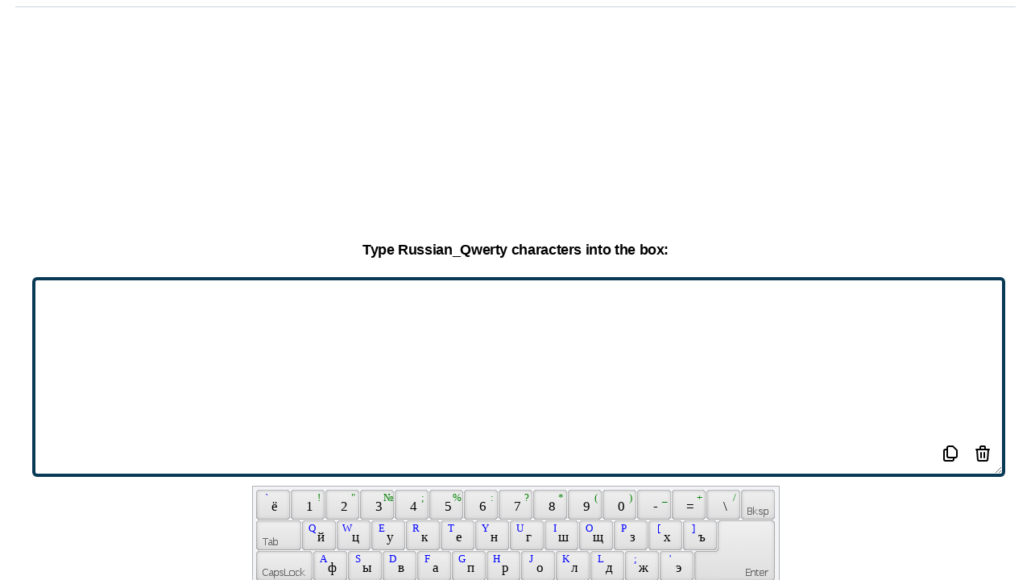

--- FILE ---
content_type: text/html; charset=utf-8
request_url: https://online-keyboard.org/keyboard/russian_qwerty/qwertz_swiss
body_size: 10925
content:
<!DOCTYPE html><html lang="en"><head><meta charSet="UTF-8"/><meta name="viewport" content="width=device-width,initial-scale=1"/><link rel="apple-touch-icon" sizes="180x180" href="/apple-touch-icon.png"/><link rel="icon" type="image/png" sizes="32x32" href="/favicon-32x32.png"/><link rel="icon" type="image/png" sizes="16x16" href="/favicon-16x16.png"/><link rel="manifest" href="/site.webmanifest"/><link rel="mask-icon" href="/safari-pinned-tab.svg" color="#5bbad5"/><meta name="msapplication-TileColor" content="#da532c"/><meta name="theme-color" content="#065d8c"/><title>Russian_Qwerty Online Keyboard: Type Russian_Qwerty characters without an Russian_Qwerty keyboard</title><meta name="robots" content="index,follow"/><meta name="description" content="Type Russian_Qwerty characters without an Russian_Qwerty keyboard"/><link rel="alternate" hrefLang="af" href="https://online-keyboard.org/af"/><link rel="alternate" hrefLang="sq" href="https://online-keyboard.org/sq"/><link rel="alternate" hrefLang="am" href="https://online-keyboard.org/am"/><link rel="alternate" hrefLang="ar" href="https://online-keyboard.org/ar"/><link rel="alternate" hrefLang="hy" href="https://online-keyboard.org/hy"/><link rel="alternate" hrefLang="az" href="https://online-keyboard.org/az"/><link rel="alternate" hrefLang="eu" href="https://online-keyboard.org/eu"/><link rel="alternate" hrefLang="be" href="https://online-keyboard.org/be"/><link rel="alternate" hrefLang="bn" href="https://online-keyboard.org/bn"/><link rel="alternate" hrefLang="bs" href="https://online-keyboard.org/bs"/><link rel="alternate" hrefLang="bg" href="https://online-keyboard.org/bg"/><link rel="alternate" hrefLang="ca" href="https://online-keyboard.org/ca"/><link rel="alternate" hrefLang="ceb" href="https://online-keyboard.org/ceb"/><link rel="alternate" hrefLang="ny" href="https://online-keyboard.org/ny"/><link rel="alternate" hrefLang="co" href="https://online-keyboard.org/co"/><link rel="alternate" hrefLang="hr" href="https://online-keyboard.org/hr"/><link rel="alternate" hrefLang="cs" href="https://online-keyboard.org/cs"/><link rel="alternate" hrefLang="da" href="https://online-keyboard.org/da"/><link rel="alternate" hrefLang="nl" href="https://online-keyboard.org/nl"/><link rel="alternate" hrefLang="en" href="https://online-keyboard.org/en"/><link rel="alternate" hrefLang="eo" href="https://online-keyboard.org/eo"/><link rel="alternate" hrefLang="et" href="https://online-keyboard.org/et"/><link rel="alternate" hrefLang="tl" href="https://online-keyboard.org/tl"/><link rel="alternate" hrefLang="fi" href="https://online-keyboard.org/fi"/><link rel="alternate" hrefLang="fr" href="https://online-keyboard.org/fr"/><link rel="alternate" hrefLang="fy" href="https://online-keyboard.org/fy"/><link rel="alternate" hrefLang="gl" href="https://online-keyboard.org/gl"/><link rel="alternate" hrefLang="ka" href="https://online-keyboard.org/ka"/><link rel="alternate" hrefLang="de" href="https://online-keyboard.org/de"/><link rel="alternate" hrefLang="el" href="https://online-keyboard.org/el"/><link rel="alternate" hrefLang="gu" href="https://online-keyboard.org/gu"/><link rel="alternate" hrefLang="ht" href="https://online-keyboard.org/ht"/><link rel="alternate" hrefLang="ha" href="https://online-keyboard.org/ha"/><link rel="alternate" hrefLang="haw" href="https://online-keyboard.org/haw"/><link rel="alternate" hrefLang="iw" href="https://online-keyboard.org/iw"/><link rel="alternate" hrefLang="hi" href="https://online-keyboard.org/hi"/><link rel="alternate" hrefLang="hmn" href="https://online-keyboard.org/hmn"/><link rel="alternate" hrefLang="hu" href="https://online-keyboard.org/hu"/><link rel="alternate" hrefLang="is" href="https://online-keyboard.org/is"/><link rel="alternate" hrefLang="ig" href="https://online-keyboard.org/ig"/><link rel="alternate" hrefLang="id" href="https://online-keyboard.org/id"/><link rel="alternate" hrefLang="ga" href="https://online-keyboard.org/ga"/><link rel="alternate" hrefLang="it" href="https://online-keyboard.org/it"/><link rel="alternate" hrefLang="ja" href="https://online-keyboard.org/ja"/><link rel="alternate" hrefLang="jw" href="https://online-keyboard.org/jw"/><link rel="alternate" hrefLang="kn" href="https://online-keyboard.org/kn"/><link rel="alternate" hrefLang="kk" href="https://online-keyboard.org/kk"/><link rel="alternate" hrefLang="km" href="https://online-keyboard.org/km"/><link rel="alternate" hrefLang="rw" href="https://online-keyboard.org/rw"/><link rel="alternate" hrefLang="ko" href="https://online-keyboard.org/ko"/><link rel="alternate" hrefLang="ku" href="https://online-keyboard.org/ku"/><link rel="alternate" hrefLang="ky" href="https://online-keyboard.org/ky"/><link rel="alternate" hrefLang="lo" href="https://online-keyboard.org/lo"/><link rel="alternate" hrefLang="la" href="https://online-keyboard.org/la"/><link rel="alternate" hrefLang="lv" href="https://online-keyboard.org/lv"/><link rel="alternate" hrefLang="lt" href="https://online-keyboard.org/lt"/><link rel="alternate" hrefLang="lb" href="https://online-keyboard.org/lb"/><link rel="alternate" hrefLang="mk" href="https://online-keyboard.org/mk"/><link rel="alternate" hrefLang="mg" href="https://online-keyboard.org/mg"/><link rel="alternate" hrefLang="ms" href="https://online-keyboard.org/ms"/><link rel="alternate" hrefLang="ml" href="https://online-keyboard.org/ml"/><link rel="alternate" hrefLang="mt" href="https://online-keyboard.org/mt"/><link rel="alternate" hrefLang="mi" href="https://online-keyboard.org/mi"/><link rel="alternate" hrefLang="mr" href="https://online-keyboard.org/mr"/><link rel="alternate" hrefLang="mn" href="https://online-keyboard.org/mn"/><link rel="alternate" hrefLang="my" href="https://online-keyboard.org/my"/><link rel="alternate" hrefLang="ne" href="https://online-keyboard.org/ne"/><link rel="alternate" hrefLang="no" href="https://online-keyboard.org/no"/><link rel="alternate" hrefLang="or" href="https://online-keyboard.org/or"/><link rel="alternate" hrefLang="ps" href="https://online-keyboard.org/ps"/><link rel="alternate" hrefLang="fa" href="https://online-keyboard.org/fa"/><link rel="alternate" hrefLang="pl" href="https://online-keyboard.org/pl"/><link rel="alternate" hrefLang="pt" href="https://online-keyboard.org/pt"/><link rel="alternate" hrefLang="pt-pt" href="https://online-keyboard.org/pt-pt"/><link rel="alternate" hrefLang="pa" href="https://online-keyboard.org/pa"/><link rel="alternate" hrefLang="ro" href="https://online-keyboard.org/ro"/><link rel="alternate" hrefLang="ru" href="https://online-keyboard.org/ru"/><link rel="alternate" hrefLang="sm" href="https://online-keyboard.org/sm"/><link rel="alternate" hrefLang="gd" href="https://online-keyboard.org/gd"/><link rel="alternate" hrefLang="sr" href="https://online-keyboard.org/sr"/><link rel="alternate" hrefLang="st" href="https://online-keyboard.org/st"/><link rel="alternate" hrefLang="sn" href="https://online-keyboard.org/sn"/><link rel="alternate" hrefLang="sd" href="https://online-keyboard.org/sd"/><link rel="alternate" hrefLang="si" href="https://online-keyboard.org/si"/><link rel="alternate" hrefLang="sk" href="https://online-keyboard.org/sk"/><link rel="alternate" hrefLang="sl" href="https://online-keyboard.org/sl"/><link rel="alternate" hrefLang="so" href="https://online-keyboard.org/so"/><link rel="alternate" hrefLang="es" href="https://online-keyboard.org/es"/><link rel="alternate" hrefLang="su" href="https://online-keyboard.org/su"/><link rel="alternate" hrefLang="sw" href="https://online-keyboard.org/sw"/><link rel="alternate" hrefLang="sv" href="https://online-keyboard.org/sv"/><link rel="alternate" hrefLang="tg" href="https://online-keyboard.org/tg"/><link rel="alternate" hrefLang="ta" href="https://online-keyboard.org/ta"/><link rel="alternate" hrefLang="tt" href="https://online-keyboard.org/tt"/><link rel="alternate" hrefLang="te" href="https://online-keyboard.org/te"/><link rel="alternate" hrefLang="th" href="https://online-keyboard.org/th"/><link rel="alternate" hrefLang="tr" href="https://online-keyboard.org/tr"/><link rel="alternate" hrefLang="tk" href="https://online-keyboard.org/tk"/><link rel="alternate" hrefLang="uk" href="https://online-keyboard.org/uk"/><link rel="alternate" hrefLang="ur" href="https://online-keyboard.org/ur"/><link rel="alternate" hrefLang="ug" href="https://online-keyboard.org/ug"/><link rel="alternate" hrefLang="uz" href="https://online-keyboard.org/uz"/><link rel="alternate" hrefLang="vi" href="https://online-keyboard.org/vi"/><link rel="alternate" hrefLang="cy" href="https://online-keyboard.org/cy"/><link rel="alternate" hrefLang="xh" href="https://online-keyboard.org/xh"/><link rel="alternate" hrefLang="yi" href="https://online-keyboard.org/yi"/><link rel="alternate" hrefLang="yo" href="https://online-keyboard.org/yo"/><link rel="alternate" hrefLang="zu" href="https://online-keyboard.org/zu"/><link rel="alternate" hrefLang="he" href="https://online-keyboard.org/he"/><link rel="alternate" hrefLang="zh" href="https://online-keyboard.org/zh"/><meta property="og:title" content="Russian_Qwerty Online Keyboard: Type Russian_Qwerty characters without an Russian_Qwerty keyboard"/><meta property="og:description" content="Type Russian_Qwerty characters without an Russian_Qwerty keyboard"/><meta property="og:url" content="https://online-keyboard.org/"/><meta property="og:locale" content="en"/><meta property="og:site_name" content="Online Keyboard"/><link rel="canonical" href="https://online-keyboard.org/"/><meta name="next-head-count" content="128"/><script type="text/javascript" src="/VirtualKeyboard/vk_loader.js?vk_skin=flat_gray"></script><script async="" src="https://www.googletagmanager.com/gtag/js?id=UA-7718342-12"></script><script>
              window.dataLayer = window.dataLayer || [];
              function gtag(){dataLayer.push(arguments);}
              gtag('js', new Date());
              gtag('config', 'UA-7718342-12', {
                page_path: window.location.pathname,
              });
          </script><link rel="preload" href="/_next/static/css/e0db2b09709699d2.css" as="style"/><link rel="stylesheet" href="/_next/static/css/e0db2b09709699d2.css" data-n-g=""/><noscript data-n-css=""></noscript><script defer="" nomodule="" src="/_next/static/chunks/polyfills-5cd94c89d3acac5f.js"></script><script src="/_next/static/chunks/webpack-993c918aa9eea0a7.js" defer=""></script><script src="/_next/static/chunks/framework-0ebac26c1f795163.js" defer=""></script><script src="/_next/static/chunks/main-3968dbf10bbedf85.js" defer=""></script><script src="/_next/static/chunks/pages/_app-d2a8cf7a542d267a.js" defer=""></script><script src="/_next/static/chunks/7863-b3da1c6ff893ff5d.js" defer=""></script><script src="/_next/static/chunks/6162-a084f7e3f6c2818b.js" defer=""></script><script src="/_next/static/chunks/pages/keyboard/%5Blayout%5D/%5Bphysical%5D-880afd9ff19e699e.js" defer=""></script><script src="/_next/static/Vi_wyIHjMX-RCbOUvgYuY/_buildManifest.js" defer=""></script><script src="/_next/static/Vi_wyIHjMX-RCbOUvgYuY/_ssgManifest.js" defer=""></script><script src="/_next/static/Vi_wyIHjMX-RCbOUvgYuY/_middlewareManifest.js" defer=""></script></head><body><div id="__next"><div class="h-screen "><div class="relative bg-sky-700 pb-32  "><nav class="bg-transparent  z-10 border-b   sticky top-0 border-teal-500  shadow-lg shadow-blue-atoll opacity-95 border-opacity-25 lg:bg-transparent lg:border-none "><div class="max-w-4xlpx-2 sm:px-4 lg:px-28 bg-blue-atoll -pt-4"><div class="relative  xl:px-128 lg:px-72 h-16 flex items-center justify-between lg:border-b lg:border-sky-800"><div class="px-2 flex items-center lg:px-0"><img src="/_next/static/media/keyboard-icon.be2696c7.png" alt="Logo-online-keyboard" width="70" height="70"/><div class="hidden lg:block lg:ml-6 lg:space-x-4"><div class="flex cursor-pointer "><p class="bg-black bg-opacity-25 rounded-md py-2 px-3 text-sm font-medium text-white">Online Keyboard</p><p class="hover:bg-sky-800 rounded-md py-2 px-3 text-sm font-medium text-white">Change Layout</p></div></div></div><div class="flex lg:hidden"><button class="p-2 rounded-md inline-flex items-center justify-center text-ssky-200 hover:text-white hover:bg-sky-800 focus:outline-none focus:ring-2 focus:ring-inset focus:ring-white" id="headlessui-disclosure-button-:R2cm:" type="button" aria-expanded="false"><span class="sr-only">Open main menu</span><svg xmlns="http://www.w3.org/2000/svg" fill="none" viewBox="0 0 24 24" stroke-width="2" stroke="currentColor" aria-hidden="true" class="block flex-shrink-0 h-6 w-6"><path stroke-linecap="round" stroke-linejoin="round" d="M4 6h16M4 12h16M4 18h16"></path></svg></button></div></div></div></nav><div aria-hidden="true" class="inset-y-0 absolute inset-x-0 left-1/2 transform -translate-x-1/2 w-full overflow-hidden lg:inset-y-0"><div class="absolute inset-0 flex"><div class="h-full w-1/2" style="background-color:#0a527b"></div><div class="h-full w-1/2" style="background-color:#065d8c"></div></div><div class="relative flex justify-center pt-16"><svg class="flex-shrink-0" width="1750" height="308" viewBox="0 0 1750 308" xmlns="http://www.w3.org/2000/svg"><path d="M1465.84 308L16.816 0H1750v308h-284.16z" fill="#065d8c"></path><path d="M1733.19 0L284.161 308H0V0h1733.19z" fill="#0a527b"></path><path d="M875.001 182.413L1733.19 0H16.816l858.185 182.413z" fill="#0a4f76"></path></svg></div></div><header class="relative py-5"><div class="max-w-7xl mx-auto px-6 sm:px-6 lg:px-40"><h1 class="text-4xl font-bold text-white text-center">Russian_Qwerty Online Keyboard</h1><h2 class="text-blue-foam pl-2 text-center">Type Russian_Qwerty characters without an Russian_Qwerty keyboard</h2></div></header><div class="grid w-full h-64 "><div class="  mb-2 mx-auto min-h-250 lg:min-h-125"><div><div id="ezoic-pub-ad-placeholder-101"> </div></div><div><div id="ezoic-pub-ad-placeholder-110"> </div></div></div></div></div><div class="max-w-full   mx-auto lg:grid lg:grid-cols-12 lg:gap-4 bg-transparent my-2"><aside class="hidden lg:block lg:col-span-3  mt-32    "><div class=" sticky top-14 left-0 divide-y divide-gray-300 flex justify-start "><div><div id="ezoic-pub-ad-placeholder-121"> </div></div></div></aside><main class="max-w-screen-xl relative  mx-auto justify-center flex lg:col-span-6  lg:flex-wrap  -mt-32"><div class="bg-white rounded-lg shadow-xl  overflow-hidden   "><div style="width:97%" class="max-w-7xl py-3 mx-auto  lg:px-0 border-b border-gray-400 "><p class="text-center text-sm">Hello guys! If you want to type Russian_Qwerty accents and other different Russian_Qwerty characters easily without using a Russian_Qwerty keyboard, you are in the right place. Beside typing Russian_Qwerty accents, this page will permit you to edit your text in the particular box and then you just need to copy the text to your document or e-mail message and so on.</p></div><div class="divide-y divide-gray-300 lg:grid  lg:divide-y-0 lg:divide-x"><div class="block"><div class=" mx-auto bg-white py-4  lg:max-w-7xl "><div class="  grid w-full h-64"><div class="   mb-2 mx-auto min-h-250 lg:min-h-125"><div class=" max-w-2.5xl"><div><div id="ezoic-pub-ad-placeholder-102"> </div></div><div><div id="ezoic-pub-ad-placeholder-111"> </div></div></div></div></div><div class=" my-4"><h2 class="text-lg font-bold pb-2 text-center">Type Russian_Qwerty characters into the box:</h2><div class="px-10 relative"><textarea class="w-full lg:h-64 border-4 border-blue-tarawera rounded-md pb-12 myScr:h-48" id="textarea"></textarea><div class=" hover:bg-gray-300 inline absolute right-20 bottom-4 bg-white rounded-md px-2 cursor-pointer py-2"><svg xmlns="http://www.w3.org/2000/svg" class="h-6 w-6" fill="none" viewBox="0 0 24 24" stroke="currentColor" stroke-width="2"><path stroke-linecap="round" stroke-linejoin="round" d="M8 7v8a2 2 0 002 2h6M8 7V5a2 2 0 012-2h4.586a1 1 0 01.707.293l4.414 4.414a1 1 0 01.293.707V15a2 2 0 01-2 2h-2M8 7H6a2 2 0 00-2 2v10a2 2 0 002 2h8a2 2 0 002-2v-2"></path></svg></div><div class="hover:bg-gray-300 inline absolute  right-10 bottom-4 bg-white rounded-md px-2 cursor-pointer py-2"><svg xmlns="http://www.w3.org/2000/svg" class="h-6 w-6" fill="none" viewBox="0 0 24 24" stroke="currentColor" stroke-width="2"><path stroke-linecap="round" stroke-linejoin="round" d="M19 7l-.867 12.142A2 2 0 0116.138 21H7.862a2 2 0 01-1.995-1.858L5 7m5 4v6m4-6v6m1-10V4a1 1 0 00-1-1h-4a1 1 0 00-1 1v3M4 7h16"></path></svg></div></div><div class="my-1 lg:my-6" id="keyboardholder"></div><p class="text-center pb-4 animate-bounce"> You are using <b>Swiss(qwertz)  Keyboard </b> and want to type with <b>On-Screen Russian_Qwerty Virtual Keyboard</b></p><div class="block mx-auto w-56"><button class="border-2 px-2 py-2 w-56 rounded-md  border-sky-800 hover:text-sky-800">Change Layout<!-- --> ?</button></div></div><div class=" grid w-full  h-64"><div class="  mb-2 mx-auto min-h-250 lg:min-h-125"><div class=" max-w-2.5xl"><div><div id="ezoic-pub-ad-placeholder-123"> </div></div><div><div id="ezoic-pub-ad-placeholder-114"> </div></div></div></div></div></div><div class="relative max-w-7xl mx-auto px-4 sm:px-6 lg:px-8 my-4"><div class="bg-gradient-to-r from-blue-tarawera to-blue-mountainMeadow rounded-lg shadow-xl lg:gap-4"><div class="pt-2 pb-2 px-6 sm:pt-16 sm:px-16 lg:py-2  xl:py-10 xl:px-10"><div class="lg:self-center"><h2 class="text-3xl font-extrabold text-white sm:text-4xl text-center"><span class="block">Why?</span></h2><p class="mt-4 text-sm leading-6 text-orange-50 text-center">You are all free to utilize this online Russian_Qwerty keyboard for typing Russian_Qwerty characters on your computer, whether if you don’t have a suitable keyboard to type the Cyrillic alphabet. This keyboard is applicable for typing both the small and capital letter and so, you are able to type any Russian_Qwerty character using this online keyboard. Moreover, you can edit your text just by putting the mouse pointer inside the box. The rules are all alike as you typically type and edit the texts in a text editing software. We believe that this pretty simple online Russian_Qwerty keyboard will assist you to type texts in Russian_Qwerty characters, even if you are far away from your Russian_Qwerty computer- for instance, you can use this online Russian_Qwerty keyboard when you are in a foreign land and using the internet in a cyber café.</p><p class="mt-4 text-sm leading-6 text-orange-50 text-center">If you duplicate the Russian_Qwerty text and input it into an email message, it may happen that- you see the Russian_Qwerty characters perfectly, but the people to whom you will send the email message, won&#x27;t see them properly. To evade this problem, you have to save the Russian_Qwerty text in a word processor, such as- OpenOffice or Microsoft Word and after that you need to send the text file as an attachment. But, the best option is- exporting the text to a PDF file and then you can be 100% sure that the Russian_Qwerty characters will not be messed up or lost anyway.</p></div></div></div></div><br/></div></div><div class=" grid w-full  h-64"><div class="  mb-2 mx-auto min-h-250 lg:min-h-125"><div class=" max-w-2.5xl"><div><div id="ezoic-pub-ad-placeholder-106"> </div></div><div><div id="ezoic-pub-ad-placeholder-112"> </div></div></div></div></div><div class="bg-gray-50 max-w-7xl mx-auto py-6 px-4 sm:py-4 sm:px-6 lg:px-8 overflow-y-auto"><p class="text-lg font-extrabold text-center">Change Layout</p><div class="flex-1 flex justify-center mt-4  w-full"><div class="max-w-lg w-full lg:max-w-xl"><label for="search" class="sr-only">Search</label><div class="relative text-blue-mountainMeadow focus-within:text-gray-400 "><div class="pointer-events-none absolute inset-y-0 left-0 pl-3 flex items-center"><svg xmlns="http://www.w3.org/2000/svg" viewBox="0 0 20 20" fill="currentColor" aria-hidden="true" class="flex-shrink-0 h-5 w-5"><path fill-rule="evenodd" d="M8 4a4 4 0 100 8 4 4 0 000-8zM2 8a6 6 0 1110.89 3.476l4.817 4.817a1 1 0 01-1.414 1.414l-4.816-4.816A6 6 0 012 8z" clip-rule="evenodd"></path></svg></div><input id="search" name="search" class="block w-3/4  bg-white py-2 pl-10 pr-3 border border-transparent rounded-md leading-5 placeholder-blue-mountainMeadow focus:outline-none focus:bg-white focus:ring-white focus:border-white focus:placeholder-gray-500 focus:text-gray-900 sm:text-sm" placeholder="Search" type="search"/></div></div></div><br/><nav class="cursor-pointer text-left "></nav></div><aside class="py-6 lg:col-span-2 sm:pt-0  px-10"><h2 class="  text-lg py-2 font-bold px-8 text-center">Physical Keyboard</h2><div class="flex-1 flex justify-center mt-4  w-full"><div class="max-w-lg w-full lg:max-w-xl pl-8 pb-4"><label for="search" class="sr-only">Search</label><div class="relative text-blue-mountainMeadow focus-within:text-gray-400"><div class="pointer-events-none absolute inset-y-0 left-0 pl-3 flex items-center"><svg xmlns="http://www.w3.org/2000/svg" viewBox="0 0 20 20" fill="currentColor" aria-hidden="true" class="flex-shrink-0 h-5 w-5"><path fill-rule="evenodd" d="M8 4a4 4 0 100 8 4 4 0 000-8zM2 8a6 6 0 1110.89 3.476l4.817 4.817a1 1 0 01-1.414 1.414l-4.816-4.816A6 6 0 012 8z" clip-rule="evenodd"></path></svg></div><input id="search" name="search" class="block w-3/4 bg-gray-100 py-2 pl-10 pr-3 border border-transparent rounded-md leading-5 placeholder-blue-mountainMeadow focus:outline-none focus:bg-gray-150 focus:ring-white focus:border-white focus:placeholder-gray-500 focus:text-gray-900 sm:text-sm" placeholder="Search" type="search"/></div></div></div><div class=" cursor-pointer  text-left "></div></aside></div></main><aside class=" hidden lg:block lg:col-span-3 mt-32 "><div class="   sticky top-14  flex justify-end  "><div><div id="ezoic-pub-ad-placeholder-122"> </div></div></div></aside></div><div class=" grid w-full h-64"><div class="  mb-2 mx-auto min-h-250 lg:min-h-125"><div><div id="ezoic-pub-ad-placeholder-107"> </div></div><div><div id="ezoic-pub-ad-placeholder-115"> </div></div></div></div><footer class=" max-w-7xl mx-auto py-12 px-4 sm:px-6 lg:py-16 lg:px-8"><div class="mt-8 border-t border-gray-200 pt-8 md:flex md:items-center md:justify-between"><p class="mt-8 text-base text-gray-600 md:mt-0 md:order-1">© 2022 - online-keyboard.org (© VirtualKeyboard 3.7.0.760)</p><div class="md:order-2 text-base text-gray-600"><div class="inline-block text-center w-48 ">Site language :</div><style data-emotion="css b62m3t-container">.css-b62m3t-container{position:relative;box-sizing:border-box;}</style><div class="w-48 inline-block css-b62m3t-container"><style data-emotion="css 7pg0cj-a11yText">.css-7pg0cj-a11yText{z-index:9999;border:0;clip:rect(1px, 1px, 1px, 1px);height:1px;width:1px;position:absolute;overflow:hidden;padding:0;white-space:nowrap;}</style><span id="react-select-218-live-region" class="css-7pg0cj-a11yText"></span><span aria-live="polite" aria-atomic="false" aria-relevant="additions text" class="css-7pg0cj-a11yText"></span><style data-emotion="css 1s2u09g-control">.css-1s2u09g-control{-webkit-align-items:center;-webkit-box-align:center;-ms-flex-align:center;align-items:center;background-color:hsl(0, 0%, 100%);border-color:hsl(0, 0%, 80%);border-radius:4px;border-style:solid;border-width:1px;cursor:default;display:-webkit-box;display:-webkit-flex;display:-ms-flexbox;display:flex;-webkit-box-flex-wrap:wrap;-webkit-flex-wrap:wrap;-ms-flex-wrap:wrap;flex-wrap:wrap;-webkit-box-pack:justify;-webkit-justify-content:space-between;justify-content:space-between;min-height:38px;outline:0!important;position:relative;-webkit-transition:all 100ms;transition:all 100ms;box-sizing:border-box;}.css-1s2u09g-control:hover{border-color:hsl(0, 0%, 70%);}</style><div class=" css-1s2u09g-control"><style data-emotion="css 1d8n9bt">.css-1d8n9bt{-webkit-align-items:center;-webkit-box-align:center;-ms-flex-align:center;align-items:center;display:grid;-webkit-flex:1;-ms-flex:1;flex:1;-webkit-box-flex-wrap:wrap;-webkit-flex-wrap:wrap;-ms-flex-wrap:wrap;flex-wrap:wrap;padding:2px 8px;-webkit-overflow-scrolling:touch;position:relative;overflow:hidden;box-sizing:border-box;}</style><div class=" css-1d8n9bt"><style data-emotion="css qc6sy-singleValue">.css-qc6sy-singleValue{color:hsl(0, 0%, 20%);grid-area:1/1/2/3;margin-left:2px;margin-right:2px;max-width:100%;overflow:hidden;text-overflow:ellipsis;white-space:nowrap;box-sizing:border-box;}</style><div class=" css-qc6sy-singleValue">English 🇺🇸</div><style data-emotion="css ackcql">.css-ackcql{margin:2px;padding-bottom:2px;padding-top:2px;visibility:visible;color:hsl(0, 0%, 20%);-webkit-flex:1 1 auto;-ms-flex:1 1 auto;flex:1 1 auto;display:inline-grid;grid-area:1/1/2/3;grid-template-columns:0 min-content;box-sizing:border-box;}.css-ackcql:after{content:attr(data-value) " ";visibility:hidden;white-space:pre;grid-area:1/2;font:inherit;min-width:2px;border:0;margin:0;outline:0;padding:0;}</style><div class=" css-ackcql" data-value=""><input class="" style="label:input;color:inherit;background:0;opacity:1;width:100%;grid-area:1 / 2;font:inherit;min-width:2px;border:0;margin:0;outline:0;padding:0" autoCapitalize="none" autoComplete="off" autoCorrect="off" id="react-select-218-input" spellcheck="false" tabindex="0" type="text" aria-autocomplete="list" aria-expanded="false" aria-haspopup="true" role="combobox" value=""/></div></div><style data-emotion="css 1wy0on6">.css-1wy0on6{-webkit-align-items:center;-webkit-box-align:center;-ms-flex-align:center;align-items:center;-webkit-align-self:stretch;-ms-flex-item-align:stretch;align-self:stretch;display:-webkit-box;display:-webkit-flex;display:-ms-flexbox;display:flex;-webkit-flex-shrink:0;-ms-flex-negative:0;flex-shrink:0;box-sizing:border-box;}</style><div class=" css-1wy0on6"><style data-emotion="css 1okebmr-indicatorSeparator">.css-1okebmr-indicatorSeparator{-webkit-align-self:stretch;-ms-flex-item-align:stretch;align-self:stretch;background-color:hsl(0, 0%, 80%);margin-bottom:8px;margin-top:8px;width:1px;box-sizing:border-box;}</style><span class=" css-1okebmr-indicatorSeparator"></span><style data-emotion="css tlfecz-indicatorContainer">.css-tlfecz-indicatorContainer{color:hsl(0, 0%, 80%);display:-webkit-box;display:-webkit-flex;display:-ms-flexbox;display:flex;padding:8px;-webkit-transition:color 150ms;transition:color 150ms;box-sizing:border-box;}.css-tlfecz-indicatorContainer:hover{color:hsl(0, 0%, 60%);}</style><div class=" css-tlfecz-indicatorContainer" aria-hidden="true"><style data-emotion="css 8mmkcg">.css-8mmkcg{display:inline-block;fill:currentColor;line-height:1;stroke:currentColor;stroke-width:0;}</style><svg height="20" width="20" viewBox="0 0 20 20" aria-hidden="true" focusable="false" class="css-8mmkcg"><path d="M4.516 7.548c0.436-0.446 1.043-0.481 1.576 0l3.908 3.747 3.908-3.747c0.533-0.481 1.141-0.446 1.574 0 0.436 0.445 0.408 1.197 0 1.615-0.406 0.418-4.695 4.502-4.695 4.502-0.217 0.223-0.502 0.335-0.787 0.335s-0.57-0.112-0.789-0.335c0 0-4.287-4.084-4.695-4.502s-0.436-1.17 0-1.615z"></path></svg></div></div></div></div></div><div class="flex space-x-6 md:order-3"><a target="_blank" href="/privacy.html" rel="noopener"><p class="text-base text-gray-500 hover:text-gray-900 cursor-pointer">Imprint</p></a><a target="_blank" href="/privacy.html" rel="noopener"><p class="text-base text-gray-500 hover:text-gray-900 cursor-pointer">Privacy policy</p></a></div></div></footer></div></div><script id="__NEXT_DATA__" type="application/json">{"props":{"pageProps":{"__lang":"en","__namespaces":{"landingPage":{"changelayout":"Change Layout","giveFeedback":"Give Feedback","onlineKeyboard":"Online Keyboard","usOnlineTastatur":"{{currentTitle}} Online Keyboard","subTitle":"Type {{currentTitle}} characters without an {{currentTitle}} keyboard","physicalKb":"Physical Keyboard","gettingStarted":"Why?","howItWorks":"You are all free to utilize this online {{currentTitle}} keyboard for typing {{currentTitle}} characters on your computer, whether if you don’t have a suitable keyboard to type the Cyrillic alphabet. This keyboard is applicable for typing both the small and capital letter and so, you are able to type any {{currentTitle}} character using this online keyboard. Moreover, you can edit your text just by putting the mouse pointer inside the box. The rules are all alike as you typically type and edit the texts in a text editing software. We believe that this pretty simple online {{currentTitle}} keyboard will assist you to type texts in {{currentTitle}} characters, even if you are far away from your {{currentTitle}} computer- for instance, you can use this online {{currentTitle}} keyboard when you are in a foreign land and using the internet in a cyber café.","howItWorks2":"If you duplicate the {{currentTitle}} text and input it into an email message, it may happen that- you see the {{currentTitle}} characters perfectly, but the people to whom you will send the email message, won't see them properly. To evade this problem, you have to save the {{currentTitle}} text in a word processor, such as- OpenOffice or Microsoft Word and after that you need to send the text file as an attachment. But, the best option is- exporting the text to a PDF file and then you can be 100% sure that the {{currentTitle}} characters will not be messed up or lost anyway.","imprint":"Imprint","intro":"Hello guys! If you want to type {{currentTitle}} accents and other different {{currentTitle}} characters easily without using a {{currentTitle}} keyboard, you are in the right place. Beside typing {{currentTitle}} accents, this page will permit you to edit your text in the particular box and then you just need to copy the text to your document or e-mail message and so on.","textAreaTitle":"Type {{currentTitle}} characters into the box:","default":"Default","dutch":"Dutch","canadian":"Canadian","italian":"Italian","portuguese":"Portuguese","scandinavian":"Scandinavian","tamil":"Tamil","turkish":"Turkish","uk":"UK","albanian":"Albanian","slovak":"Slovak","swiss":"Swiss","belgian":"Belgian","latvian":"Latvian","uk-dvorak":"UK-Dvorak","turkishf":"Turkish F","us-dvorak":"US-Dvorak","us-dvorak56qor":"US-Dvorak (56Q.OR)","armenianeastern":"Armenian Eastern","armenianwestern":"Armenian Western","anglo-frisian":"Anglo-Frisian","elderfuthark":"Elder Futhark","glagolitic":"Glagolitic","gothic":"Gothic","macedonian":"Macedonian","ogham":"Ogham","youngerfuthark":"Younger Futhark","azericyrillic":"Azeri Cyrillic","azerilatin":"Azeri Latin","bosnian":"Bosnian","bosniancyrillic":"Bosnian Cyrillic","unijoy":"Unijoy","belgiancomma":"Belgian (Comma)","bulgarian":"Bulgarian","bulgarianlatin":"Bulgarian (Latin)","bulgarianphonetic":"Bulgarian Phonetic","kirundi":"Kirundi","gbe":"Gbe","blackfootphonetic":"Blackfoot Phonetic","portuguesebrazilianabnt":"Portuguese (Brazilian ABNT)","portuguesebrazilianabnt2":"Portuguese (Brazilian ABNT2)","delamtibetan":"Delam Tibetan","dzongkha":"Dzongkha","tswana":"Tswana","belarusian":"Belarusian","canadianfrench":"Canadian French","canadianfrenchlegacy":"Canadian French (Legacy)","canadianmultilingualstandard":"Canadian Multilingual Standard","chechencyrillic":"Chechen Cyrillic","chechenlatin":"Chechen Latin","lingala":"Lingala","swissfrench":"Swiss French","swissgerman":"Swiss German","cherokeephonetic":"Cherokee Phonetic","baule":"Baule","duala":"Duala","ewondo":"Ewondo","fulfulde":"Fulfulde","chinesecangjie":"Chinese Cangjie","chinesesimplpinyin":"Chinese Simpl. Pinyin","chinesetradpinyin":"Chinese Trad. Pinyin","czech":"Czech","czechqwerty":"Czech (QWERTY)","czechprogrammers":"Czech Programmers","german":"German","germanibm":"German (IBM)","dinka":"Dinka","danish":"Danish","estonian":"Estonian","pashto-fsi":"Pashto-FSI","spanish":"Spanish","spanishvariation":"Spanish Variation","ethiopicpan-amharic":"Ethiopic Pan-Amharic","ethiopicwashra":"Ethiopic WashRa","ethiopicxtt":"Ethiopic XTT","oromo":"Oromo","finnish":"Finnish","faeroese":"Faeroese","french":"French","french-linux":"French - linux","ukinternational":"UK International","ukqwerty-maltron":"UK Qwerty-Maltron","unitedkingdom":"United Kingdom","unitedkingdomextended":"United Kingdom Extended","unitedkingdom-dvorak":"United Kingdom-Dvorak","georgian":"Georgian","georgianqwerty":"Georgian QWERTY","georgianergonomic":"Georgian ergonomic","akan":"Akan","ga":"Ga","grenland":"Grenland","mande":"Mande","greek":"Greek","greek220":"Greek (220)","greek220latin":"Greek (220) Latin","greek319":"Greek (319)","greek319latin":"Greek (319) Latin","greeklatin":"Greek Latin","greekpolytonic":"Greek Polytonic","croatian":"Croatian","hungarian":"Hungarian","hungarian101-key":"Hungarian 101-key","gaelic":"Gaelic","irish":"Irish","inuktitut-nakvitot":"Inuktitut - nakvitot","inuktitutphonetic":"Inuktitut Phonetic","inuktitutsyllabic":"Inuktitut Syllabic","inuktitutlatin":"Inuktitut latin","biblicalhebrewsil":"Biblical Hebrew (SIL)","biblicalhebrewtiro":"Biblical Hebrew (Tiro)","hebrew":"Hebrew","assameseinscript":"Assamese Inscript","bninscriptimproved":"BN Inscript Improved","bengali":"Bengali","bengaliinscript":"Bengali (Inscript)","devanagari-inscript":"Devanagari - INSCRIPT","gujarati":"Gujarati","hindiinscript":"Hindi (Inscript)","hinditraditional":"Hindi Traditional","kannada":"Kannada","malayalam":"Malayalam","marathi":"Marathi","probhatphonetic":"Probhat Phonetic","punjabi":"Punjabi","sanskritromanized":"Sanskrit Romanized","sinhalaindic":"Sinhala Indic","telugu":"Telugu","ipaipaphonetic":"IPA IPA Phonetic","arabic":"Arabic","farsi":"Farsi","persianstandard":"Persian standard","icelandic":"Icelandic","italian142":"Italian (142)","japanese":"Japanese","kikuyu":"Kikuyu","luo":"Luo","kyrgyzcyrillic":"Kyrgyz Cyrillic","khmer":"Khmer","khmernida10":"Khmer (NIDA 1.0)","2beolsik":"2 Beolsik","3beolsik":"3 Beolsik","ru-kor":"Ru-Kor","kurdisharabic":"Kurdish Arabic","kurdishcyrillic":"Kurdish Cyrillic","kurdishlatin":"Kurdish Latin","kazakh":"Kazakh","lakhotastandard":"Lakhota Standard","lao":"Lao","laosengkeo":"LaoSengKeo","sesotho":"seSotho","lithuanian":"Lithuanian","lithuanianibm":"Lithuanian IBM","lithuanianextended":"Lithuanian extended","luxembourgish":"Luxembourgish","latvianqwerty":"Latvian (QWERTY)","bambara":"Bambara","zawgyimyanmar":"Zawgyi Myanmar","mongoliancyrillic":"Mongolian Cyrillic","mongoliancyrillicqwerty":"Mongolian Cyrillic (QWERTY)","maltese47-key":"Maltese 47-key","maltese48-key":"Maltese 48-key","divehiphonetic":"Divehi Phonetic","divehitypewriter":"Divehi Typewriter","chichewa":"Chichewa","latinamerican":"Latin American","bassa":"Bassa","ebo":"Ebo","hausa":"Hausa","igbo":"Igbo","yoruba":"Yoruba","norwegian":"Norwegian","norwegianwithsami":"Norwegian with Sami","samiextendednorway":"Sami Extended Norway","nepali":"Nepali","maori":"Maori","maori-dvoraktwo-handed":"Maori-Dvorak (Two-Handed)","urdu":"Urdu","urdu-madni":"Urdu - Madni","urduarabic":"Urdu Arabic","urducrulpphonetic":"Urdu CRULP Phonetic","urduinpagemonotype":"Urdu Inpage Monotype","urduphonetic":"Urdu Phonetic","polish214":"Polish (214)","polishprogrammers":"Polish (Programmers)","dari":"Dari","romanian":"Romanian","bashkir":"Bashkir","russian":"Russian","russiandiktor":"Russian (Diktor)","russianmac":"Russian (Mac)","russiantypewriter":"Russian (Typewriter)","russiantranslit":"Russian Translit","russianяжерты":"Russian ЯЖЕРТЫ","russianqwerty":"Russian_Qwerty","tatar":"Tatar","arabic101":"Arabic (101)","arabic102azerty":"Arabic (102) AZERTY","finnishwithsami":"Finnish with Sami","samiextendedfinland-sweden":"Sami Extended Finland-Sweden","swedish":"Swedish","swedishdvoraka1":"Swedish Dvorak A1","swedishwithsami":"Swedish with Sami","slovenian":"Slovenian","slovakqwerty":"Slovak (QWERTY)","krio":"Krio","senegalmultilingual":"Senegal Multilingual","wolof":"Wolof","somali":"Somali","serbiancyrillic":"Serbian (Cyrillic)","serbianlatin":"Serbian (Latin)","syriac":"Syriac","syriacphonetic":"Syriac Phonetic","tajiklatin":"Tajik Latin","thai":"Thai","thaikedmanee":"Thai Kedmanee","thaipattachote":"Thai Pattachote","turkmencyrillic":"Turkmen Cyrillic","tagalog-tausug":"Tagalog - Tausug","turkishq":"Turkish Q","swahili":"Swahili","ukrainian":"Ukrainian","ukrainianphonetic":"Ukrainian Phonetic","ukrainiantranslit":"Ukrainian Translit","luganda":"Luganda","uighurarabic":"Uighur Arabic","uighurcyrillic":"Uighur Cyrillic","uighurlatin":"Uighur Latin","colemak":"Colemak","us":"US","usmac":"US (Mac)","usenglish+cyrillic":"US English + Cyrillic","unitedstates-dvorak":"United States-Dvorak","unitedstates-dvorakleft":"United States-Dvorak left","unitedstates-dvorakright":"United States-Dvorak right","unitedstates-international":"United States-International","uzbekcyrillic":"Uzbek Cyrillic","vietnamese":"Vietnamese","xhosa":"Xhosa","zulu":"Zulu","bemba":"Bemba","shona":"Shona","menu":" You are using \u003cb\u003e{{currentTitle1}} Keyboard \u003c/b\u003e and want to type with \u003cb\u003eOn-Screen {{currentTitle2}} Virtual Keyboard\u003c/b\u003e","physical":"Your Physical Keyboard Layout","layout":"On-Screen Virtual Keyboard Layout","setUp":"Set Up Your Keyboard","French":"French","Spanish":"Spanish","German":"German","English":"English","Malagasy":"Malagasy","Afrikaans":"Afrikaans","Amharic":"Amharic","Arabic":"Arabic","Azeri":"Azeri","Belarusian":"Belarusian","Bulgarian":"Bulgarian","Bengali":"Bengali","Bosnian":"Bosnian","Catalan":"Catalan","Cebuano":"Cebuano","Corsican":"Corsican","Czech":"Czech","Welsh":"Welsh","Danish":"Danish","Greek":"Greek","Esperanto":"Esperanto","Estonian":"Estonian","Basque":"Basque","Persian":"Persian","Finnish":"Finnish","WesternFrisian":"Western Frisian","Irish":"Irish","ScottishGaelic":"Scottish Gaelic","Galician":"Galician","Gujarati":"Gujarati","Hausa":"Hausa","Hawaiian":"Hawaiian","Hindi":"Hindi","Hmong":"Hmong","Croatian":"Croatian","Haitian":"Haitian","Hungarian":"Hungarian","Armenian":"Armenian","Indonesian":"Indonesian","Igbo":"Igbo","Icelandic":"Icelandic","Italian":"Italian","Hebrew":"Hebrew","Japanese":"Japanese","Javanese":"Javanese","Georgian":"Georgian","Kazakh":"Kazakh","Khmer":"Khmer","Kannada":"Kannada","Korean":"Korean","Kurdish":"Kurdish","Kirghiz":"Kirghiz","Latin":"Latin","Luxembourgish":"Luxembourgish","Lao":"Lao","Lithuanian":"Lithuanian","Latvian":"Latvian","Maori":"Maori","Macedonian":"Macedonian","Malayalam":"Malayalam","Mongolian":"Mongolian","Marathi":"Marathi","Malay":"Malay","Maltese":"Maltese","Burmese":"Burmese","Nepali":"Nepali","Dutch":"Dutch","NorwegianBokmål":"Norwegian Bokmål","Nyanja":"Nyanja","Oriya":"Oriya","Punjabi":"Punjabi","Polish":"Polish","Pushto":"Pushto","Portuguese":"Portuguese","Romanian":"Romanian","Russian":"Russian","Kinyarwanda":"Kinyarwanda","Sindhi":"Sindhi","Sinhala":"Sinhala","Slovakia":"Slovakia","Slovenian":"Slovenian","Samoan":"Samoan","Shona":"Shona","Somali":"Somali","Albanian":"Albanian","Serbian":"Serbian","SouthernSotho":"Southern Sotho","Sundanese":"Sundanese","Swedish":"Swedish","Swahili":"Swahili","Tamil":"Tamil","Telugu":"Telugu","Tajik":"Tajik","Thai":"Thai","Turkmen":"Turkmen","Tagalog":"Tagalog","Turkish":"Turkish","Tatar":"Tatar","Uyghur":"Uyghur","Ukrainian":"Ukrainian","Urdu":"Urdu","Uzbek":"Uzbek","Vietnamese":"Vietnamese","Xhosa":"Xhosa","Yiddish":"Yiddish","Yoruba":"Yoruba","Chinese":"Chinese","Zulu":"Zulu","copyText":"Copied to Clipboard!","language":"Site language :"}}},"__N_SSG":true},"page":"/keyboard/[layout]/[physical]","query":{"layout":"russian_qwerty","physical":"qwertz_swiss"},"buildId":"Vi_wyIHjMX-RCbOUvgYuY","isFallback":false,"gsp":true,"locale":"en","locales":["en","af","sq","am","ar","hy","az","eu","be","bn","bs","bg","ca","ceb","ny","co","hr","cs","da","nl","eo","et","tl","fi","fr","fy","gl","ka","de","el","gu","ht","ha","haw","iw","hi","hmn","hu","is","ig","id","ga","it","ja","jw","kn","kk","km","rw","ko","ku","ky","lo","la","lv","lt","lb","mk","mg","ms","ml","mt","mi","mr","mn","my","ne","no","or","ps","fa","pl","pt","pt-pt","pa","ro","ru","sm","gd","sr","st","sn","sd","si","sk","sl","so","es","su","sw","sv","tg","ta","tt","te","th","tr","tk","uk","ur","ug","uz","vi","cy","xh","yi","yo","zu","he","zh"],"defaultLocale":"en","scriptLoader":[]}</script></body></html>

--- FILE ---
content_type: text/css; charset=utf-8
request_url: https://online-keyboard.org/_next/static/css/e0db2b09709699d2.css
body_size: 4196
content:
/*! tailwindcss v3.0.24 | MIT License | https://tailwindcss.com*/*,:after,:before{border:0 solid #edf2f7;box-sizing:border-box}:after,:before{--tw-content:""}html{-webkit-text-size-adjust:100%;font-family:ui-sans-serif,system-ui,-apple-system,BlinkMacSystemFont,Segoe UI,Roboto,Helvetica Neue,Arial,Noto Sans,sans-serif,Apple Color Emoji,Segoe UI Emoji,Segoe UI Symbol,Noto Color Emoji;line-height:1.5;-moz-tab-size:4;-o-tab-size:4;tab-size:4}body{line-height:inherit;margin:0}hr{border-top-width:1px;color:inherit;height:0}abbr:where([title]){-webkit-text-decoration:underline dotted;text-decoration:underline dotted}h1,h2,h3,h4,h5,h6{font-size:inherit;font-weight:inherit}a{color:inherit;text-decoration:inherit}b,strong{font-weight:bolder}code,kbd,pre,samp{font-family:ui-monospace,SFMono-Regular,Menlo,Monaco,Consolas,Liberation Mono,Courier New,monospace;font-size:1em}small{font-size:80%}sub,sup{font-size:75%;line-height:0;position:relative;vertical-align:baseline}sub{bottom:-.25em}sup{top:-.5em}table{border-collapse:collapse;border-color:inherit;text-indent:0}button,input,optgroup,select,textarea{color:inherit;font-family:inherit;font-size:100%;line-height:inherit;margin:0;padding:0}button,select{text-transform:none}[type=button],[type=reset],[type=submit],button{-webkit-appearance:button;background-color:transparent;background-image:none}:-moz-focusring{outline:auto}:-moz-ui-invalid{box-shadow:none}progress{vertical-align:baseline}::-webkit-inner-spin-button,::-webkit-outer-spin-button{height:auto}[type=search]{-webkit-appearance:textfield;outline-offset:-2px}::-webkit-search-decoration{-webkit-appearance:none}::-webkit-file-upload-button{-webkit-appearance:button;font:inherit}summary{display:list-item}blockquote,dd,dl,fieldset,figure,h1,h2,h3,h4,h5,h6,hr,p,pre{margin:0}fieldset,legend{padding:0}menu,ol,ul{list-style:none;margin:0;padding:0}textarea{resize:vertical}input::-moz-placeholder,textarea::-moz-placeholder{color:#cbd5e0;opacity:1}input:-ms-input-placeholder,textarea:-ms-input-placeholder{color:#cbd5e0;opacity:1}input::placeholder,textarea::placeholder{color:#cbd5e0;opacity:1}[role=button],button{cursor:pointer}:disabled{cursor:default}audio,canvas,embed,iframe,img,object,svg,video{display:block;vertical-align:middle}img,video{height:auto;max-width:100%}[hidden]{display:none}*,:after,:before{--tw-translate-x:0;--tw-translate-y:0;--tw-rotate:0;--tw-skew-x:0;--tw-skew-y:0;--tw-scale-x:1;--tw-scale-y:1;--tw-pan-x: ;--tw-pan-y: ;--tw-pinch-zoom: ;--tw-scroll-snap-strictness:proximity;--tw-ordinal: ;--tw-slashed-zero: ;--tw-numeric-figure: ;--tw-numeric-spacing: ;--tw-numeric-fraction: ;--tw-ring-inset: ;--tw-ring-offset-width:0px;--tw-ring-offset-color:#fff;--tw-ring-color:rgba(66,153,225,.5);--tw-ring-offset-shadow:0 0 #0000;--tw-ring-shadow:0 0 #0000;--tw-shadow:0 0 #0000;--tw-shadow-colored:0 0 #0000;--tw-blur: ;--tw-brightness: ;--tw-contrast: ;--tw-grayscale: ;--tw-hue-rotate: ;--tw-invert: ;--tw-saturate: ;--tw-sepia: ;--tw-drop-shadow: ;--tw-backdrop-blur: ;--tw-backdrop-brightness: ;--tw-backdrop-contrast: ;--tw-backdrop-grayscale: ;--tw-backdrop-hue-rotate: ;--tw-backdrop-invert: ;--tw-backdrop-opacity: ;--tw-backdrop-saturate: ;--tw-backdrop-sepia: }a{--tw-text-opacity:1;color:rgb(43 108 176/var(--tw-text-opacity))}a:hover{--tw-border-opacity:1;border-bottom-width:2px;border-color:rgb(43 108 176/var(--tw-border-opacity))}.sr-only{clip:rect(0,0,0,0);border-width:0;height:1px;margin:-1px;overflow:hidden;padding:0;position:absolute;white-space:nowrap;width:1px}.pointer-events-none{pointer-events:none}.visible{visibility:visible}.absolute{position:absolute}.relative{position:relative}.sticky{position:-webkit-sticky;position:sticky}.inset-0{left:0;right:0}.inset-0,.inset-y-0{bottom:0;top:0}.inset-x-0{left:0;right:0}.top-0{top:0}.bottom-0{bottom:0}.left-1\/2{left:50%}.top-14{top:3.5rem}.left-0{left:0}.top-4{top:1rem}.right-4{right:1rem}.right-20{right:5rem}.bottom-4{bottom:1rem}.right-10{right:2.5rem}.z-10{z-index:10}.mx-auto{margin-left:auto;margin-right:auto}.my-2{margin-bottom:.5rem;margin-top:.5rem}.my-4{margin-bottom:1rem;margin-top:1rem}.mx-10{margin-left:2.5rem;margin-right:2.5rem}.my-0{margin-bottom:0;margin-top:0}.my-1{margin-bottom:.25rem;margin-top:.25rem}.mt-20{margin-top:5rem}.mt-8{margin-top:2rem}.mb-2{margin-bottom:.5rem}.mt-32{margin-top:8rem}.-mt-32{margin-top:-8rem}.mt-4{margin-top:1rem}.block{display:block}.inline-block{display:inline-block}.inline{display:inline}.flex{display:flex}.inline-flex{display:inline-flex}.grid{display:grid}.hidden{display:none}.h-24{height:6rem}.h-screen{height:100vh}.h-16{height:4rem}.h-6{height:1.5rem}.h-full{height:100%}.h-64{height:16rem}.h-5{height:1.25rem}.w-24{width:6rem}.w-48{width:12rem}.w-6{width:1.5rem}.w-full{width:100%}.w-1\/2{width:50%}.w-5{width:1.25rem}.w-3\/4{width:75%}.w-56{width:14rem}.max-w-2\.5xl{max-width:728px}.flex-1{flex:1 1 0%}.flex-shrink-0{flex-shrink:0}.-translate-x-1\/2{--tw-translate-x:-50%}.-translate-x-1\/2,.transform{transform:translate(var(--tw-translate-x),var(--tw-translate-y)) rotate(var(--tw-rotate)) skewX(var(--tw-skew-x)) skewY(var(--tw-skew-y)) scaleX(var(--tw-scale-x)) scaleY(var(--tw-scale-y))}@-webkit-keyframes spin{to{transform:rotate(1turn)}0%,30%{transform:rotate(20deg)}30%,to{transform:rotate(-20deg)}}@keyframes spin{to{transform:rotate(1turn)}0%,30%{transform:rotate(20deg)}30%,to{transform:rotate(-20deg)}}.animate-spin{-webkit-animation:spin 1s linear infinite;animation:spin 1s linear infinite}@-webkit-keyframes pulse{50%{opacity:.5}}@keyframes pulse{50%{opacity:.5}}.animate-pulse{-webkit-animation:pulse 2s cubic-bezier(.4,0,.6,1) infinite;animation:pulse 2s cubic-bezier(.4,0,.6,1) infinite}@-webkit-keyframes bounce{0%,to{-webkit-animation-timing-function:cubic-bezier(.8,0,1,1);animation-timing-function:cubic-bezier(.8,0,1,1);transform:translateY(-25%)}50%{-webkit-animation-timing-function:cubic-bezier(0,0,.2,1);animation-timing-function:cubic-bezier(0,0,.2,1);transform:none}}@keyframes bounce{0%,to{-webkit-animation-timing-function:cubic-bezier(.8,0,1,1);animation-timing-function:cubic-bezier(.8,0,1,1);transform:translateY(-25%)}50%{-webkit-animation-timing-function:cubic-bezier(0,0,.2,1);animation-timing-function:cubic-bezier(0,0,.2,1);transform:none}}.animate-bounce{-webkit-animation:bounce 1s infinite;animation:bounce 1s infinite}.cursor-pointer{cursor:pointer}.resize{resize:both}.items-center{align-items:center}.justify-start{justify-content:flex-start}.justify-end{justify-content:flex-end}.justify-center{justify-content:center}.justify-between{justify-content:space-between}.space-x-6>:not([hidden])~:not([hidden]){--tw-space-x-reverse:0;margin-left:calc(1.5rem*(1 - var(--tw-space-x-reverse)));margin-right:calc(1.5rem*var(--tw-space-x-reverse))}.space-y-1>:not([hidden])~:not([hidden]){--tw-space-y-reverse:0;margin-bottom:calc(.25rem*var(--tw-space-y-reverse));margin-top:calc(.25rem*(1 - var(--tw-space-y-reverse)))}.divide-y>:not([hidden])~:not([hidden]){--tw-divide-y-reverse:0;border-bottom-width:calc(1px*var(--tw-divide-y-reverse));border-top-width:calc(1px*(1 - var(--tw-divide-y-reverse)))}.divide-gray-300>:not([hidden])~:not([hidden]){--tw-divide-opacity:1;border-color:rgb(226 232 240/var(--tw-divide-opacity))}.overflow-hidden{overflow:hidden}.overflow-y-auto{overflow-y:auto}.rounded-full{border-radius:9999px}.rounded-md{border-radius:.375rem}.rounded-lg{border-radius:.5rem}.border{border-width:1px}.border-4{border-width:4px}.border-2{border-width:2px}.border-l-2{border-left-width:2px}.border-t{border-top-width:1px}.border-b{border-bottom-width:1px}.border-l-4{border-left-width:4px}.border-blue-tarawera{--tw-border-opacity:1;border-color:rgb(8 58 85/var(--tw-border-opacity))}.border-gray-200{--tw-border-opacity:1;border-color:rgb(237 242 247/var(--tw-border-opacity))}.border-teal-500{--tw-border-opacity:1;border-color:rgb(20 184 166/var(--tw-border-opacity))}.border-gray-400{--tw-border-opacity:1;border-color:rgb(203 213 224/var(--tw-border-opacity))}.border-transparent{border-color:transparent}.border-sky-800{--tw-border-opacity:1;border-color:rgb(7 89 133/var(--tw-border-opacity))}.border-opacity-25{--tw-border-opacity:0.25}.bg-sky-700{--tw-bg-opacity:1;background-color:rgb(3 105 161/var(--tw-bg-opacity))}.bg-sky-900{--tw-bg-opacity:1;background-color:rgb(12 74 110/var(--tw-bg-opacity))}.bg-transparent{background-color:transparent}.bg-blue-atoll{--tw-bg-opacity:1;background-color:rgb(10 79 118/var(--tw-bg-opacity))}.bg-black{--tw-bg-opacity:1;background-color:rgb(0 0 0/var(--tw-bg-opacity))}.bg-white{--tw-bg-opacity:1;background-color:rgb(255 255 255/var(--tw-bg-opacity))}.bg-gray-50{--tw-bg-opacity:1;background-color:rgb(249 250 251/var(--tw-bg-opacity))}.bg-gray-100{--tw-bg-opacity:1;background-color:rgb(247 250 252/var(--tw-bg-opacity))}.bg-opacity-25{--tw-bg-opacity:0.25}.bg-gradient-to-r{background-image:linear-gradient(to right,var(--tw-gradient-stops))}.from-blue-tarawera{--tw-gradient-from:#083a55;--tw-gradient-stops:var(--tw-gradient-from),var(--tw-gradient-to,rgba(8,58,85,0))}.to-blue-mountainMeadow{--tw-gradient-to:#1ead98}.p-2{padding:.5rem}.py-12{padding-bottom:3rem;padding-top:3rem}.px-4{padding-left:1rem;padding-right:1rem}.px-2{padding-left:.5rem;padding-right:.5rem}.py-2{padding-bottom:.5rem;padding-top:.5rem}.px-3{padding-left:.75rem;padding-right:.75rem}.py-5{padding-bottom:1.25rem;padding-top:1.25rem}.px-6{padding-left:1.5rem;padding-right:1.5rem}.py-3{padding-bottom:.75rem;padding-top:.75rem}.py-4{padding-bottom:1rem;padding-top:1rem}.py-6{padding-bottom:1.5rem;padding-top:1.5rem}.py-1{padding-bottom:.25rem;padding-top:.25rem}.px-10{padding-left:2.5rem;padding-right:2.5rem}.px-8{padding-left:2rem;padding-right:2rem}.pt-8{padding-top:2rem}.pb-32{padding-bottom:8rem}.pt-2{padding-top:.5rem}.pb-3{padding-bottom:.75rem}.pt-16{padding-top:4rem}.pl-2{padding-left:.5rem}.pb-2{padding-bottom:.5rem}.pl-3{padding-left:.75rem}.pl-10{padding-left:2.5rem}.pr-3{padding-right:.75rem}.pb-12{padding-bottom:3rem}.pb-4{padding-bottom:1rem}.pl-8{padding-left:2rem}.text-left{text-align:left}.text-center{text-align:center}.text-base{font-size:1rem}.text-sm{font-size:.875rem}.text-4xl{font-size:2.25rem}.text-lg{font-size:1.125rem}.text-3xl{font-size:1.875rem}.text-xl{font-size:1.25rem}.font-medium{font-weight:500}.font-bold{font-weight:700}.font-extrabold{font-weight:800}.font-semibold{font-weight:600}.capitalize{text-transform:capitalize}.leading-6{line-height:1.5rem}.leading-5{line-height:1.25rem}.text-gray-600{--tw-text-opacity:1;color:rgb(113 128 150/var(--tw-text-opacity))}.text-gray-500{--tw-text-opacity:1;color:rgb(160 174 192/var(--tw-text-opacity))}.text-white{--tw-text-opacity:1;color:rgb(255 255 255/var(--tw-text-opacity))}.text-blue-foam{--tw-text-opacity:1;color:rgb(174 250 230/var(--tw-text-opacity))}.text-orange-50{--tw-text-opacity:1;color:rgb(255 247 237/var(--tw-text-opacity))}.text-gray-400{--tw-text-opacity:1;color:rgb(203 213 224/var(--tw-text-opacity))}.text-blue-mountainMeadow{--tw-text-opacity:1;color:rgb(30 173 152/var(--tw-text-opacity))}.text-gray-900{--tw-text-opacity:1;color:rgb(26 32 44/var(--tw-text-opacity))}.placeholder-blue-mountainMeadow::-moz-placeholder{--tw-placeholder-opacity:1;color:rgb(30 173 152/var(--tw-placeholder-opacity))}.placeholder-blue-mountainMeadow:-ms-input-placeholder{--tw-placeholder-opacity:1;color:rgb(30 173 152/var(--tw-placeholder-opacity))}.placeholder-blue-mountainMeadow::placeholder{--tw-placeholder-opacity:1;color:rgb(30 173 152/var(--tw-placeholder-opacity))}.opacity-95{opacity:.95}.shadow-lg{--tw-shadow:0 10px 15px -3px rgba(0,0,0,.1),0 4px 6px -4px rgba(0,0,0,.1);--tw-shadow-colored:0 10px 15px -3px var(--tw-shadow-color),0 4px 6px -4px var(--tw-shadow-color)}.shadow-lg,.shadow-xl{box-shadow:var(--tw-ring-offset-shadow,0 0 #0000),var(--tw-ring-shadow,0 0 #0000),var(--tw-shadow)}.shadow-xl{--tw-shadow:0 20px 25px -5px rgba(0,0,0,.1),0 8px 10px -6px rgba(0,0,0,.1);--tw-shadow-colored:0 20px 25px -5px var(--tw-shadow-color),0 8px 10px -6px var(--tw-shadow-color)}.shadow-blue-atoll{--tw-shadow-color:#0a4f76;--tw-shadow:var(--tw-shadow-colored)}.filter{filter:var(--tw-blur) var(--tw-brightness) var(--tw-contrast) var(--tw-grayscale) var(--tw-hue-rotate) var(--tw-invert) var(--tw-saturate) var(--tw-sepia) var(--tw-drop-shadow)}.content p,.content ul{margin-bottom:1.5rem;margin-top:1.5rem}.focus-within\:text-gray-400:focus-within{--tw-text-opacity:1;color:rgb(203 213 224/var(--tw-text-opacity))}.hover\:bg-sky-800:hover{--tw-bg-opacity:1;background-color:rgb(7 89 133/var(--tw-bg-opacity))}.hover\:bg-blue-foam:hover{--tw-bg-opacity:1;background-color:rgb(174 250 230/var(--tw-bg-opacity))}.hover\:bg-gray-300:hover{--tw-bg-opacity:1;background-color:rgb(226 232 240/var(--tw-bg-opacity))}.hover\:text-gray-900:hover{--tw-text-opacity:1;color:rgb(26 32 44/var(--tw-text-opacity))}.hover\:text-white:hover{--tw-text-opacity:1;color:rgb(255 255 255/var(--tw-text-opacity))}.hover\:text-gray-500:hover{--tw-text-opacity:1;color:rgb(160 174 192/var(--tw-text-opacity))}.hover\:text-sky-800:hover{--tw-text-opacity:1;color:rgb(7 89 133/var(--tw-text-opacity))}.focus\:border-white:focus{--tw-border-opacity:1;border-color:rgb(255 255 255/var(--tw-border-opacity))}.focus\:bg-white:focus{--tw-bg-opacity:1;background-color:rgb(255 255 255/var(--tw-bg-opacity))}.focus\:text-gray-900:focus{--tw-text-opacity:1;color:rgb(26 32 44/var(--tw-text-opacity))}.focus\:placeholder-gray-500:focus::-moz-placeholder{--tw-placeholder-opacity:1;color:rgb(160 174 192/var(--tw-placeholder-opacity))}.focus\:placeholder-gray-500:focus:-ms-input-placeholder{--tw-placeholder-opacity:1;color:rgb(160 174 192/var(--tw-placeholder-opacity))}.focus\:placeholder-gray-500:focus::placeholder{--tw-placeholder-opacity:1;color:rgb(160 174 192/var(--tw-placeholder-opacity))}.focus\:outline-none:focus{outline:2px solid transparent;outline-offset:2px}.focus\:ring-2:focus{--tw-ring-offset-shadow:var(--tw-ring-inset) 0 0 0 var(--tw-ring-offset-width) var(--tw-ring-offset-color);--tw-ring-shadow:var(--tw-ring-inset) 0 0 0 calc(2px + var(--tw-ring-offset-width)) var(--tw-ring-color);box-shadow:var(--tw-ring-offset-shadow),var(--tw-ring-shadow),var(--tw-shadow,0 0 #0000)}.focus\:ring-inset:focus{--tw-ring-inset:inset}.focus\:ring-white:focus{--tw-ring-opacity:1;--tw-ring-color:rgb(255 255 255/var(--tw-ring-opacity))}@media (min-width:640px){.sm\:top-8{top:2rem}.sm\:right-6{right:1.5rem}.sm\:px-6{padding-left:1.5rem;padding-right:1.5rem}.sm\:px-4{padding-left:1rem;padding-right:1rem}.sm\:px-16{padding-left:4rem;padding-right:4rem}.sm\:py-4{padding-bottom:1rem;padding-top:1rem}.sm\:pt-16{padding-top:4rem}.sm\:pt-0{padding-top:0}.sm\:text-4xl{font-size:2.25rem}.sm\:text-sm{font-size:.875rem}}@media (min-width:768px){.md\:top-6{top:1.5rem}.md\:right-6{right:1.5rem}.md\:order-1{order:1}.md\:order-2{order:2}.md\:order-3{order:3}.md\:mt-0{margin-top:0}.md\:flex{display:flex}.md\:items-center{align-items:center}.md\:justify-between{justify-content:space-between}}@media (min-width:1300px){.lg\:inset-y-0{bottom:0;top:0}.lg\:top-8{top:2rem}.lg\:right-8{right:2rem}.lg\:col-span-3{grid-column:span 3/span 3}.lg\:col-span-6{grid-column:span 6/span 6}.lg\:col-span-2{grid-column:span 2/span 2}.lg\:my-6{margin-bottom:1.5rem;margin-top:1.5rem}.lg\:ml-6{margin-left:1.5rem}.lg\:block{display:block}.lg\:grid{display:grid}.lg\:hidden{display:none}.lg\:h-64{height:16rem}.lg\:grid-cols-12{grid-template-columns:repeat(12,minmax(0,1fr))}.lg\:flex-wrap{flex-wrap:wrap}.lg\:gap-4{gap:1rem}.lg\:space-x-4>:not([hidden])~:not([hidden]){--tw-space-x-reverse:0;margin-left:calc(1rem*(1 - var(--tw-space-x-reverse)));margin-right:calc(1rem*var(--tw-space-x-reverse))}.lg\:divide-y-0>:not([hidden])~:not([hidden]){--tw-divide-y-reverse:0;border-bottom-width:calc(0px*var(--tw-divide-y-reverse));border-top-width:calc(0px*(1 - var(--tw-divide-y-reverse)))}.lg\:divide-x>:not([hidden])~:not([hidden]){--tw-divide-x-reverse:0;border-left-width:calc(1px*(1 - var(--tw-divide-x-reverse)));border-right-width:calc(1px*var(--tw-divide-x-reverse))}.lg\:self-center{align-self:center}.lg\:border-b{border-bottom-width:1px}.lg\:border-none{border-style:none}.lg\:border-sky-800{--tw-border-opacity:1;border-color:rgb(7 89 133/var(--tw-border-opacity))}.lg\:bg-transparent{background-color:transparent}.lg\:py-16{padding-bottom:4rem;padding-top:4rem}.lg\:px-8{padding-left:2rem;padding-right:2rem}.lg\:px-28{padding-left:7rem;padding-right:7rem}.lg\:px-72{padding-left:18rem;padding-right:18rem}.lg\:px-0{padding-left:0;padding-right:0}.lg\:px-40{padding-left:10rem;padding-right:10rem}.lg\:py-2{padding-bottom:.5rem;padding-top:.5rem}}@media (min-width:1280px){.xl\:py-10{padding-bottom:2.5rem;padding-top:2.5rem}.xl\:px-10{padding-left:2.5rem;padding-right:2.5rem}}@media (min-width:1000px) and (max-width:1299px){.myScr\:h-48{height:12rem}}

--- FILE ---
content_type: application/javascript; charset=utf-8
request_url: https://online-keyboard.org/VirtualKeyboard/layouts/russian+qwerty.js
body_size: -165
content:
VirtualKeyboard.addLayout({code:'RU',name:'Russian_Qwerty',normal:'ё1234567890-=\\йцукенгшщзхъфывапролджэячсмитьбю.',shift:{1:'!"№;%:?*()_+/',46:','},alt:{0:'`',14:'QWERTYUIOP[]ASDFGHJKL;\'ZXCVBNM,.'}});


--- FILE ---
content_type: application/javascript; charset=utf-8
request_url: https://online-keyboard.org/_next/static/chunks/pages/keyboard/%5Blayout%5D/%5Bphysical%5D-880afd9ff19e699e.js
body_size: 164
content:
(self.webpackChunk_N_E=self.webpackChunk_N_E||[]).push([[1927],{6085:function(n,u,t){"use strict";t.r(u),t.d(u,{__N_SSG:function(){return o}});var r=t(1395),a=t(6162),c=t(3288),o=!0;u.default=function(){var n=(0,r.useRouter)().query,u=n.layout,t=n.physical;return u&&t?(0,c.jsx)(a.Z,{layout:"".concat(u),physical:"".concat(t)}):(0,c.jsx)(c.Fragment,{})}},9113:function(n,u,t){(window.__NEXT_P=window.__NEXT_P||[]).push(["/keyboard/[layout]/[physical]",function(){return t(6085)}])}},function(n){n.O(0,[7863,6162,9774,2888,179],(function(){return u=9113,n(n.s=u);var u}));var u=n.O();_N_E=u}]);